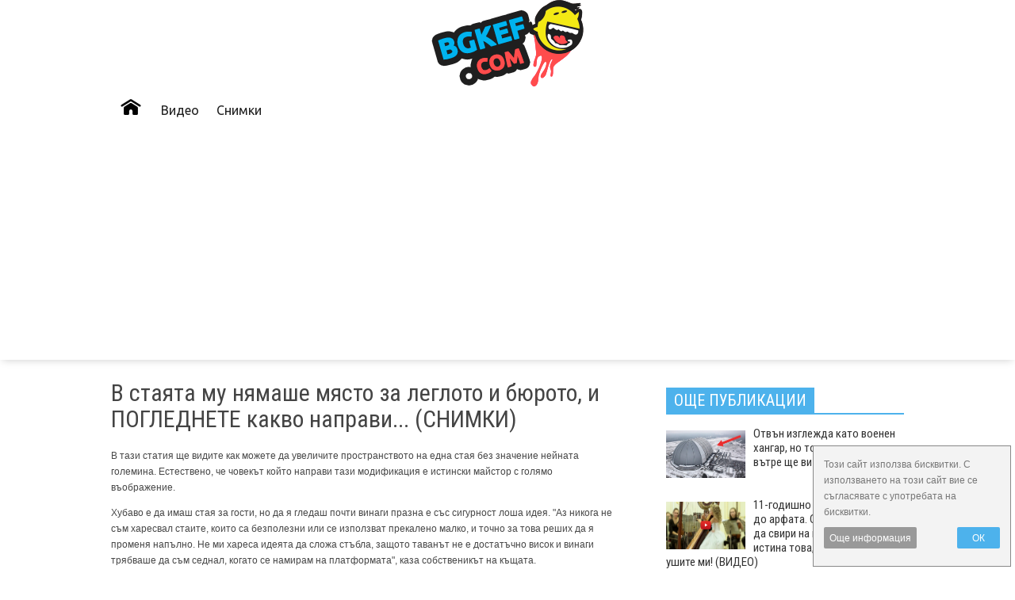

--- FILE ---
content_type: text/html; charset=UTF-8
request_url: https://bgkef.com/Gledajte-kakvo-e-napravil-tozi-chovek-za-da-reshi-problema-si-s-nedostatychno-mqsto
body_size: 25562
content:
<!DOCTYPE html PUBLIC "-//W3C//DTD XHTML 1.0 Transitional//EN" "http://www.w3.org/TR/xhtml1/DTD/xhtml1-transitional.dtd">
<html xmlns="http://www.w3.org/1999/xhtml" xmlns:fb="http://www.facebook.com/2008/fbml" xmlns:og="http://opengraphprotocol.org/schema/" xml:lang="en" lang="en" itemscope itemtype="http://schema.org/Article">
<head>
  <meta http-equiv="Content-Type" content="text/html; charset=utf-8" />
  <title>В стаята му нямаше място за леглото и бюрото, и ПОГЛЕДНЕТЕ какво направи... (СНИМКИ)</title>
        <link rel="stylesheet" href="https://bgkef.com/css/style.css" type="text/css" />
      <link rel="stylesheet" media="screen and (min-width: 320px) and (max-width: 361px)" href="https://bgkef.com/css/style1.css"> <!--phone-screen-->
      <link rel="stylesheet" media="screen and (max-width: 767px)" href="https://bgkef.com/css/style2.css"> <!--phone2-screen-->
      <link rel="stylesheet" media="screen and (min-width: 768px) and (max-width: 1024px)" href="https://bgkef.com/css/style3.css"> <!--tablet-->

                   
<script src='https://ajax.googleapis.com/ajax/libs/jquery/1.8.3/jquery.min.js' type='text/javascript'></script> <!--quitado optimizar la vel. de la web - no se sabe si se usa para algo  -->
  <link href='https://fonts.googleapis.com/css?family=Ubuntu&subset=latin,cyrillic' rel='stylesheet' type='text/css' />
  <link href='https://fonts.googleapis.com/css?family=Roboto+Condensed&subset=latin,cyrillic' rel='stylesheet' type='text/css' />
  <link href='https://fonts.googleapis.com/css?family=Oswald&subset=latin,cyrillic' rel='stylesheet' type='text/css' />
    <meta name="viewport" content="width=device-width, user-scalable=no, initial-scale=1.0, maximun-scale=1.0, minimun-scale=1.0">﻿


    <meta name="google-site-verification" content="Samc9MPZIjufdyggQ-ts9tOzTI3rJEY5Lj_PxMUCVtU" />
      <meta name="description" content="В стаята му нямаше място за леглото и бюрото, и ПОГЛЕДНЕТЕ какво направи... (СНИМКИ)" />
  <meta name="keywords" content="забавни видео клипчета, смешни клипове, весели видеа, готини видео клипове, вицове, снимки, статии, хумор" />


  <meta property="og:title" content="В стаята му нямаше място за леглото и бюрото, и ПОГЛЕДНЕТЕ какво направи... (СНИМКИ)" />
  <meta property="og:type" content="article" />
  <meta property="og:locale" content="bg_BG" />
  <meta property="og:description" content ="
	В тази статия ще видите как можете да увеличите пространството на една стая без значение нейната големина. Естествено, че човекът който направи тази модификация е истински майстор с голямо въображение.

	Хубаво е да имаш стая за гости, но да я г..." />
  <meta property="og:url" content="https://bgkef.com/Gledajte-kakvo-e-napravil-tozi-chovek-za-da-reshi-problema-si-s-nedostatychno-mqsto" />
  <meta property="og:image" content="https://bgkef.com/images/14263327743497.png" />
  <link rel="image_src" href="https://bgkef.com/images/14263327743497.png" />
  <meta property="og:site_name" content="bgkef.com" />   
  <meta itemprop="name" content="В стаята му нямаше място за леглото и бюрото, и ПОГЛЕДНЕТЕ какво направи... (СНИМКИ)">
  <meta itemprop="description" content="
	В тази статия ще видите как можете да увеличите пространството на една стая без значение нейната големина. Естествено, че човекът който направи тази модификация е истински майстор с голямо въображение.

	Хубаво е да имаш стая за гости, но да я г...">
  <meta itemprop="image" content="https://bgkef.com/images/14263327743497.png">

<script data-ad-client="ca-pub-6516908953925531" async src="https://pagead2.googlesyndication.com/pagead/js/adsbygoogle.js"></script>
<script async src="//pagead2.googlesyndication.com/pagead/js/adsbygoogle.js"></script>
</head>
<body>   
	  	     
  <div id="head">
    <div class="head_in">
      <div class="main_head">
        <div class="logo">
          <a href="https://bgkef.com/"><img alt="Начало" src="https://bgkef.com/design/logo4.png" /></a>
        </div>
        <div class="clear"></div>
      </div>
        <div class="menu">
          <ul>            
            <li><a class="" href="https://bgkef.com/"><img alt="Начало" src="https://bgkef.com/design/home.png" /></a></li>
            <li><a class="" href="/Video">Видео</a></li>
            <li><a class="" href="/Snimki">Снимки</a></li>
            <li><a class="" href="/Ot-vsichko-po-malko">От всичко по малко</a></li>
          </ul>
        </div>
        <!-- <div class="search">
          <form class="searchform" method="post" action="https://bgkef.com/rezultati-ot-tyrsene" name="searching">
            <input class="q" type="text" name="search" value="" onfocus="if (this.value == '') {this.value = '';}" onblur="if (this.value == '') {this.value = '';}" />
          </form>
        </div> -->
    </div>
  </div>




  <script type="text/javascript" src="https://bgkef.com/js/sidebar1.js"></script>  
  
  <script type="text/javascript" src="https://bgkef.com/js/sidebar2.js"></script>
  <script type="text/javascript" src="https://www.youtube.com/iframe_api"></script> 
  <div id="content">
    <div id="main">
      <div class="main_in">
        <div class="main_in_left">
          <h1 style="margin-top:15px">В стаята му нямаше място за леглото и бюрото, и ПОГЛЕДНЕТЕ какво направи... (СНИМКИ)</h1>
          <div class="view_description">
            <div class="info_new_fblike"><div class="fb-like" data-href="https://bgkef.com/Gledajte-kakvo-e-napravil-tozi-chovek-za-da-reshi-problema-si-s-nedostatychno-mqsto" data-send="false" data-layout="button_count" data-width="" data-show-faces="false" data-action="like"></div></div>
          </div>
          <div id="view_main">
            <div id="view_text">
              <div id="view_content" style="position: relative; margin-top: 20px;">
                <div class="clear"></div>

                <p>
	В тази статия ще видите как можете да увеличите пространството на една стая без значение нейната големина. Естествено, че човекът който направи тази модификация е истински майстор с голямо въображение.</p>
<p>
	Хубаво е да имаш стая за гости, но да я гледаш почти винаги празна е със сигурност лоша идея. "Аз никога не съм харесвал стаите, които са безполезни или се използват прекалено малко, и точно за това реших да я променя напълно. Не ми хареса идеята да сложа стъбла, защото таванът не е достатъчно висок и винаги трябваше да съм седнал, когато се намирам на платформата", каза собственикът на къщата.</p>
<p>
	Така взе инструментите и се захвана на работа</p>
<p>
	<strong>Ако ви е харесало, това което видяхте, моля да го споделите с приятелите си. Екипа на <span style="color:#4db2ec;">bgkef.com</span> ще ви бъде благодарен!</strong></p>
<p>
	<a class="facebook_btn" href="http://www.facebook.com/share.php?u=https://bgkef.com/Gledajte-kakvo-e-napravil-tozi-chovek-za-da-reshi-problema-si-s-nedostatychno-mqsto" onclick="return fbs_click(400, 300)" title="Сподели с приятели"><span class="fa-icon">Сподели с приятели</span></a></p>
<div class="img-wrap">
	<div class="stage">
		<img src="https://bgkef.com/images/reforma-staq0.jpg" style="height: 400px; width: 97%;" /></div>
	<div class="stage">
		<img src="https://bgkef.com/images/reforma-staq1.jpg" style="height: 400px; width: 97%;" /></div>
	<div class="stage">
		<img src="https://bgkef.com/images/reforma-staq2.jpg" style="height: 400px; width: 97%;" /></div>
	<div class="stage">
		<img src="https://bgkef.com/images/reforma-staq3.jpg" style="height: 400px; width: 97%;" /></div>
	<div class="stage">
		<img src="https://bgkef.com/images/reforma-staq4.jpg" style="height: 400px; width: 97%;" /></div>
	<div class="stage">
		<img src="https://bgkef.com/images/reforma-staq5.jpg" style="height: 400px; width: 97%;" /></div>
	<div class="stage">
		<img src="https://bgkef.com/images/reforma-staq6.jpg" style="height: 400px; width: 97%;" /></div>
	<div class="stage">
		<img src="https://bgkef.com/images/reforma-staq7.jpg" style="height: 400px; width: 97%;" /></div>
	<div class="stage">
		<img src="https://bgkef.com/images/reforma-staq8.jpg" style="height: 400px; width: 97%;" /></div>
	<div class="stage">
		<img src="https://bgkef.com/images/reforma-staq9.jpg" style="height: 400px; width: 97%;" /></div>
	<div class="stage">
		<img src="https://bgkef.com/images/reforma-staq10.jpg" style="height: 400px; width: 97%;" /></div>
	<div class="stage">
		<img src="https://bgkef.com/images/reforma-staq11.jpg" style="height: 400px; width: 97%;" /></div>
	<div class="stage">
		<img src="https://bgkef.com/images/reforma-staq12.jpg" style="height: 400px; width: 97%;" /></div>
	<div class="stage">
		<img src="https://bgkef.com/images/reforma-staq13.jpg" style="height: 400px; width: 97%;" /></div>
	<div class="stage">
		<img src="https://bgkef.com/images/reforma-staq14.jpg" style="height: 400px; width: 97%;" /></div>
	<div class="stage">
		<img src="https://bgkef.com/images/reforma-staq15.jpg" style="height: 400px; width: 97%;" /></div>
	<div class="stage" id="gallery-end">
		<h1 class="gallery-title">
			Харесаха ли ти снимките?</h1>
		<div class="gallery-cont">
			<a class="big_share" href="http://www.facebook.com/share.php?u=https://bgkef.com/Gledajte-kakvo-e-napravil-tozi-chovek-za-da-reshi-problema-si-s-nedostatychno-mqsto" onclick="return fbs_click(400, 300)"><span>Сподели</span></a>
			<div class="gallery-cont1">
				Ние предлагаме всеки ден нови, забавни и емоционални снимки! Споделете с приятели! Днес живота е СПОДЕЛЯНЕ!</div>
			</div>
	</div>
</div>
<script type="text/javascript">
$(document).ready(function() {

    initStages();

});

function initStages() {

    var navBtns = "<div class='nav'><span class='prev'>« Предишна снимка</span><span class='next'>Следваща снимка »</span></div>";
    $(".stage").hide().append(navBtns);
    $(".stage:first .prev").hide();
    $(".stage:last .next").hide();
    $(".stage:first").show();
    
    $(".next").click(function(){
        var index = $(this).closest(".stage").hide().index();
        index++;
        $($(".stage")[index]).show();
    });
    
    $(".prev").click(function(){
        var index = $(this).closest(".stage").hide().index();
        index--;
        $($(".stage")[index]).show();
    });
}
</script><div class="clear"></div><div style="text-align: center;margin-bottom:10px; margin-left:10px; margin-right:10px; margin-top:20px"><script async src="https://pagead2.googlesyndication.com/pagead/js/adsbygoogle.js"></script><!-- content_left --><ins class="adsbygoogle"     style="display:block"     data-ad-client="ca-pub-6516908953925531"     data-ad-slot="4873675201"     data-ad-format="auto"     data-full-width-responsive="true"></ins><script>     (adsbygoogle = window.adsbygoogle || []).push({});</script>
           </div>      
                                
                               
                <div class="video2">
                                   </div>                                
          
              </div>




              <div class="clear"></div>
              <div class="tools">
                <div class="like-button">
                  <div class="fb-like" data-href="https://bgkef.com/Gledajte-kakvo-e-napravil-tozi-chovek-za-da-reshi-problema-si-s-nedostatychno-mqsto" data-layout="button_count" data-action="like" data-show-faces="false" data-share="true"></div>
                </div>
                <div class="clear"></div>
              </div>
            </div>
            <div class="clear"></div>
          </div>


            <div class="related_posts_gen">
                <h4 class="title_blue">
                    <span>Още интересни:</span>
                </h4>
                <div id="related_posts">
                                            <ul>
                            <li>
                                <a href="https://bgkef.com/Helikopter-se-izkachva-do-varha-na-Everest-i-ulavq-spirashti-daha-kadri-VIDEO" title="Хеликоптер се изкачва до върха на Еверест и улавя спиращи дъха кадри! Ето сега може да ги видите и вие! (ВИДЕО)">
                                    <img class="related_posts_img" src="https://bgkef.com/images/thumbs3/14764336770218.png" width="206" height="108"  />
                                    Хеликоптер се изкачва до върха на Еверест и улавя спиращи дъха кадри! Ето сега може да ги видите и вие! (ВИДЕО)                                </a>
                            </li>
                        </ul>
                                                <ul>
                            <li>
                                <a href="https://bgkef.com/Malko-chudo-2-godishno-momichence-izleze-na-scenata-posledvayki-mayka-si-Sega-gledayte-kakvo-shte-napravi" title="Малко чудо! 2-годишно момиченце излезе на сцената, последвайки майка си. Сега гледайте какво ще направи тя! (ВИДЕО)">
                                    <img class="related_posts_img" src="https://bgkef.com/images/thumbs3/14755680000177.png" width="206" height="108"  />
                                    Малко чудо! 2-годишно момиченце излезе на сцената, последвайки майка си. Сега гледайте какво ще направи тя! (ВИДЕО)                                </a>
                            </li>
                        </ul>
                                                <ul>
                            <li>
                                <a href="https://bgkef.com/Shte-se-pochustvate-gord-shtom-chute-tova-izpylnenie-Nqma-dumi-koito-da-opishat-trypkata" title="Той накара цяла България да настръхне с изпълнението си в щата Юта! Един ОГРОМЕН поклон пред този човек! (ВИДЕО)">
                                    <img class="related_posts_img" src="https://bgkef.com/images/thumbs3/15100246173607.png" width="206" height="108"  />
                                    Той накара цяла България да настръхне с изпълнението си в щата Юта! Един ОГРОМЕН поклон пред този човек! (ВИДЕО)                                </a>
                            </li>
                        </ul>
                                        </div>
            </div>

          <div class="clear"></div>
        </div>

<div class="main_in_right">				

          <h4 class="title_blue">
            <span>Още публикации</span>
          </h4>
          <div class="latest_news">
            <ul>
              <li>
                <a href="https://bgkef.com/Otvan-izglejda-kato-voenen-hangar-no-tova-koeto-se-krie-vatre-shte-vi-udivi-VIDEO" title="Отвън изглежда като военен хангар, но това което се крие вътре ще ви удиви! (ВИДЕО)">
                  <img style="float:left; margin-right: 10px; padding-top:5px;" src="https://bgkef.com/images/thumbs3/14442372155953.png" width="100" height="60"  />
                  <div>Отвън изглежда като военен хангар, но това което се крие вътре ще ви удиви! (ВИДЕО)</div>
                  
                </a>
              </li>
            </ul>
          </div>          <div class="latest_news">
            <ul>
              <li>
                <a href="https://bgkef.com/11-godishno-momichence-sqda-do-arfata-Sled-kato-zapochna-da-sviri-na-neq-si-kazah-Ne-e-istina-tova-koet" title="11-годишно момиченце сяда до арфата. След като започна да свири на нея си казах... Не е истина това, което чуват ушите ми! (ВИДЕО)">
                  <img style="float:left; margin-right: 10px; padding-top:5px;" src="https://bgkef.com/images/thumbs3/14691070869888.png" width="100" height="60"  />
                  <div>11-годишно момиченце сяда до арфата. След като започна да свири на нея си казах... Не е истина това, което чуват ушите ми! (ВИДЕО)</div>
                  
                </a>
              </li>
            </ul>
          </div>          <div class="latest_news">
            <ul>
              <li>
                <a href="https://bgkef.com/Tq-vze-pan-fleytata-i-zapochna-da-sviri-TRAPKI-ME-POBIHA-kogato-chuh-tova-PREKRASNO-izpalnenie-VIDEO" title="Настръхващо изпълнение с пан флейта. ЧУЙТЕ ТОВА ПРЕКРАСНО ИЗПЪЛНЕНИЕ на една много известна песен! (ВИДЕО)">
                  <img style="float:left; margin-right: 10px; padding-top:5px;" src="https://bgkef.com/images/thumbs3/14435460005867.png" width="100" height="60"  />
                  <div>Настръхващо изпълнение с пан флейта. ЧУЙТЕ ТОВА ПРЕКРАСНО ИЗПЪЛНЕНИЕ на една много известна песен! (ВИДЕО)</div>
                  
                </a>
              </li>
            </ul>
          </div>          <div class="latest_news">
            <ul>
              <li>
                <a href="https://bgkef.com/Eto-kak-da-izvlechem-zlato-ot-starite-ni-telefoni-televizori-i-komoyutri-VIDEO" title="Ето как да извлечем злато от старите ни телефони, телевизори и компютри! (ВИДЕО)">
                  <img style="float:left; margin-right: 10px; padding-top:5px;" src="https://bgkef.com/images/thumbs/14366287814968.png" width="100" height="60"  />
                  <div>Ето как да извлечем злато от старите ни телефони, телевизори и компютри! (ВИДЕО)</div>
                  
                </a>
              </li>
            </ul>
          </div>          <div class="latest_news">
            <ul>
              <li>
                <a href="https://bgkef.com/Nai-zabavnite-nadpisi-i-tabeli-sybrani-ot-cqla-Bylgariq-Garantirat-100-sqmh-Nqkoi-dori-sa-skan" title="Най-забавните надписи и табели събрани от цяла България. Гарантират 100% смях! Някои са дори скандални!">
                  <img style="float:left; margin-right: 10px; padding-top:5px;" src="https://bgkef.com/images/thumbs3/14428360715775.png" width="100" height="60"  />
                  <div>Най-забавните надписи и табели събрани от цяла България. Гарантират 100% смях! Някои са дори скандални!</div>
                  
                </a>
              </li>
            </ul>
          </div>          <div class="latest_news">
            <ul>
              <li>
                <a href="https://bgkef.com/Toi-puska-muzika-i-zapochva-da-tancuva-po-unikalen-nachin" title="Тя сложи тайно скрита камера в стаята, за да запише какво прави нейният приятел и неговото куче, когато са сами! (ВИДЕО)">
                  <img style="float:left; margin-right: 10px; padding-top:5px;" src="https://bgkef.com/images/thumbs/14364595894947.png" width="100" height="60"  />
                  <div>Тя сложи тайно скрита камера в стаята, за да запише какво прави нейният приятел и неговото куче, когато са сами! (ВИДЕО)</div>
                  
                </a>
              </li>
            </ul>
          </div>          <div class="latest_news">
            <ul>
              <li>
                <a href="https://bgkef.com/20-neshta-koito-edna-mayka-trqbva-da-kaje-na-sina-si" title="20 мъдри съвети, които всяка майка трябва да каже на сина си">
                  <img style="float:left; margin-right: 10px; padding-top:5px;" src="https://bgkef.com/images/thumbs3/14525868517058.png" width="100" height="60"  />
                  <div>20 мъдри съвети, които всяка майка трябва да каже на сина си</div>
                  
                </a>
              </li>
            </ul>
          </div>          <div class="latest_news">
            <ul>
              <li>
                <a href="https://bgkef.com/Kogato-tazi-jena-sableche-paltoto-si-v-muzeq-nikoy-ne-ochakva-da-napravi-tova-VIDEO" title="Когато тази жена съблече палтото си в музея, никой не очаква да направи това! (ВИДЕО)">
                  <img style="float:left; margin-right: 10px; padding-top:5px;" src="https://bgkef.com/images/thumbs3/14568209597242.png" width="100" height="60"  />
                  <div>Когато тази жена съблече палтото си в музея, никой не очаква да направи това! (ВИДЕО)</div>
                  
                </a>
              </li>
            </ul>
          </div>  
          

                         			</div>
      </div>	          
    </div>
    
    <script type="text/javascript">
    window.___gcfg = {lang: 'bg'};
    (function() {
    var po = document.createElement('script'); po.type = 'text/javascript'; po.async = true;
    po.src = 'https://apis.google.com/js/plusone.js';
    var s = document.getElementsByTagName('script')[0]; s.parentNode.insertBefore(po, s);})();
    </script>
    
    <div class="clear"></div>
  </div>

         
  <div id="footer">
    <div class="footer_in">
      <span><a href="https://bgkef.com/za-nas">За нас</a></span> - <span><a href="https://bgkef.com/uslovia">Условия за ползване</a></span>
    </div>   
        
  </div>      
  <div id="fb-root"></div>
    <script>(function(d, s, id) {
    var js, fjs = d.getElementsByTagName(s)[0];
    if (d.getElementById(id)) return;
    js = d.createElement(s); js.id = id;
    js.src = "//connect.facebook.net/bg_BG/all.js#xfbml=1&appId=1562599840626127";
    fjs.parentNode.insertBefore(js, fjs);
    }(document, 'script', 'facebook-jssdk'));
    </script>
    
  <script type="text/javascript">
  function fbs_click() {u=location.href;t=document.title;window.open(
  'http://www.facebook.com/sharer.php?u='+encodeURIComponent(u)+'&t='+encodeURIComponent(t),
  'sharer','toolbar=0,status=0,width=626,height=436');return false;}
  </script>   
    
  <script>
  (function(i,s,o,g,r,a,m){i['GoogleAnalyticsObject']=r;i[r]=i[r]||function(){
  (i[r].q=i[r].q||[]).push(arguments)},i[r].l=1*new Date();a=s.createElement(o),
  m=s.getElementsByTagName(o)[0];a.async=1;a.src=g;m.parentNode.insertBefore(a,m)
  })(window,document,'script','//www.google-analytics.com/analytics.js','ga');

  ga('create', 'UA-57661235-1', 'auto');
  ga('send', 'pageview');
  </script>  
  <script type="text/javascript" src="https://bgkef.com/js/disable_buttons.js"></script> 

<!-- The core Firebase JS SDK is always required and must be listed first -->
        <script src="https://www.gstatic.com/firebasejs/7.23.0/firebase-app.js"></script>
        <script src="https://www.gstatic.com/firebasejs/7.23.0/firebase-messaging.js"></script>
        <script src="https://www.gstatic.com/firebasejs/7.23.0/firebase-analytics.js"></script>
		<!-- Fichero de configuracion -->
		<script type="text/javascript" src="https://bgkef.com/firebase_notifications/firebase_config.js"></script> 
  <script src="js/cookies.js" async></script>
</body>
</html>                         

--- FILE ---
content_type: text/html; charset=utf-8
request_url: https://www.google.com/recaptcha/api2/aframe
body_size: 267
content:
<!DOCTYPE HTML><html><head><meta http-equiv="content-type" content="text/html; charset=UTF-8"></head><body><script nonce="o0rkbknhIBt-U0RxxXGDtg">/** Anti-fraud and anti-abuse applications only. See google.com/recaptcha */ try{var clients={'sodar':'https://pagead2.googlesyndication.com/pagead/sodar?'};window.addEventListener("message",function(a){try{if(a.source===window.parent){var b=JSON.parse(a.data);var c=clients[b['id']];if(c){var d=document.createElement('img');d.src=c+b['params']+'&rc='+(localStorage.getItem("rc::a")?sessionStorage.getItem("rc::b"):"");window.document.body.appendChild(d);sessionStorage.setItem("rc::e",parseInt(sessionStorage.getItem("rc::e")||0)+1);localStorage.setItem("rc::h",'1769548025280');}}}catch(b){}});window.parent.postMessage("_grecaptcha_ready", "*");}catch(b){}</script></body></html>

--- FILE ---
content_type: text/css
request_url: https://bgkef.com/css/style.css
body_size: 14405
content:
body {
    margin: 0;
    padding: 0;
    font-family: Verdana, Arial, Helvetica, sans-serif;
    font-size:13px;
    color:#474747;
    background: white}
h1 {
    color: #444444;
    font-family: 'Roboto Condensed',sans-serif;
    font-size: 30px;
    font-weight: normal;
    line-height: 33px;
    margin: 5px 0 0;}
h2 {
    color: #444444;
    font-family: 'Roboto Condensed',sans-serif;
    font-size: 25px;
    font-weight: normal;
    margin: 10px 0 0;}
h6 {
    font-family: 'Roboto Condensed',sans-serif;
    font-size: 20px;
    font-weight: normal;
    margin: 5px 0 10px;
    padding: 0;
    position: relative;}
h5 {
    font-size: 10px;
    font-weight: normal;
    margin: -10px 0px 0px 0px;
    padding: 0;
    position: relative;}
h3 {
    font-family: 'Roboto Condensed',sans-serif;
    font-size: 20px;
    font-weight: normal;
    line-height: 25px;
    margin: 0;}
h4 {
    color: #FFFFFF;
    font-family: 'Roboto Condensed',sans-serif;
    font-size: 20px;
    font-weight: normal;
    line-height: 32px;
    margin: 0 0 20px;
    padding: 0;
    text-transform: uppercase;}
h4.title_blue {
    border-bottom: 2px solid #4DB2EC;
    margin-bottom: 10px;
    }
h4 span {
    padding: 4px 10px;}
h4 span a{
    color:white}
h4.title_blue span {
    background: none repeat scroll 0 0 #4DB2EC;}
h4.title_red {
    border-bottom: 2px solid #EC4D4D;
    margin-bottom: 10px;}
h4.title_red span {
    background: none repeat scroll 0 0 #EC4D4D;}
h4.title_black {
    border-bottom: 2px solid #242424;
    margin-bottom: 10px;}
h4.title_black span {
    background: none repeat scroll 0 0 #242424;}
h4.title_yellow {
    border-bottom: 2px solid #f3e914;
    margin-bottom: 10px;}
h4.title_yellow span {
    background: none repeat scroll 0 0 #f3e914;}
.clear{
    clear:both;}
a{
    text-decoration:none;
    color:#333333;}
a:hover{}
img{
    border:0px solid white;}
blockquote {
    margin:0px 0px 26px 5px;
    background: url("../design/quote.png") no-repeat;
    min-height:24px;
    position: relative;
    padding-left:40px;}
#head {
    background:white;
    box-shadow: 0 3px 10px -3px #ccc;
    margin-bottom:4px;
    margin-top: -25px;}
.head_in {
    margin:0 auto;
    width:100%;
    max-width:1000px;
    height:174px}
.main_head {
    overflow: hidden;}
.logo{
    margin-top: 10px;
    text-align: center;
    }
.menu{
    float:left;}
.menu ul{
    list-style:none;
    padding:0;
    margin:0;
    height:55px}
.menu li{
    display: inline-block;}
.menu a{
    display:block;
    font-family: 'Ubuntu',sans-serif;
    color: #202020;
    font-size: 16px;
    text-decoration:none;
    padding:10px 9px 15px 9px;
    line-height:14px;}
.menu ul li a:hover{
    color: #4db2ec!important;
    background: rgba(255, 255, 255, 0.05);
    transition: all 0.5s linear 0s;}
li a[href*="po-malko"] {
    display:none
}
.active{
    border-bottom:4px solid #4db2ec;}
#content{
    width:100%;}
#main{}
.main_in {
    width:100%;
    max-width:1000px;
    margin:0 auto;}
.main_in_left {
    float: left;
    width: 64%;}
.main_in_right {
    float: right;
    width: 30%;
    margin-top:25px}
/* search */
.search {
    float:right; margin-top:15px}
input {
    outline: none;}
input[type=text] {
    -webkit-appearance: textfield;
    -webkit-box-sizing: content-box;
    font-family: inherit;
    font-size: 100%;}
input::-webkit-search-decoration,
input::-webkit-search-cancel-button {
    display: none;}
input[type=text] {
    background: url('../design/search.png') no-repeat 9px center;
    border: solid 0px #ccc;
    padding: 9px 10px 9px 25px;
    width: 1px;
    -webkit-transition: all .5s;
    -moz-transition: all .5s;
    transition: all .5s;
    cursor: pointer;  }
input[type=text]:focus {
    padding-left:35px;
    width:100px;
    border: solid 1px #6dcff6;
    cursor:auto;
    -webkit-box-shadow: 0 0 5px rgba(109,207,246,.5);
    -moz-box-shadow: 0 0 5px rgba(109,207,246,.5);
    box-shadow: 0 0 5px rgba(109,207,246,.5);}
input:-moz-placeholder {
    color: #999;}
input::-webkit-input-placeholder {
    color: #999;}
/*index*/
.top_news{
    margin-bottom:10px;
    width:100%;
    max-width:1000px}
.top_news_left {
    float:left}
.top_news_right {
    float:right}
.inew{
    position: relative;
    width: 100%;}
.inew_title{
    font-size:22px;
    font-weight:bold;
    font-family: 'Ubuntu',sans-serif;
    color:white}
.flexi{
    position: absolute;
    top: 324px;
    left: 0;
    width: 300px;}
.flexi span{
    background: none repeat scroll 0 0 rgba(123, 198, 241, 0.8);
    bottom: 0;
    padding: 10px 50px 10px 10px;
    position: absolute;
    width:100% }
.flexi2{
    position: absolute;
    top: 157px;
    left: 0;
    width: 300px;}
.flexi2 span{
    background: none repeat scroll 0 0 rgba(123, 198, 241, 0.8);
    bottom: 0;
    padding: 10px 10px 10px 10px;
    position: absolute;
    width:100% }
.subnews_first{
    float:left;
    width:100%;
    max-width:1000px;}
.subnews_second{
    float:left;
    width:100%;
    max-width:1000px;}
.subnews_third{
    margin-left:50px;
    float:right;
    width:100%;
    max-width:330px;}
.subnews_fourth{
    float:left;
    width:100%;
    max-width:1000px;}
.subnews_five{
    float:left;
    width:100%;
    max-width:1000px;}
.subnews_cat {
    float: left;
    margin: 10px 10px 10px 0px;
    width: 181.8pt;}
.subnews_cat:nth-child(5) {
    margin-right: 0;}
.subnews_cat a:hover {
    text-decoration:underline;}
.subnews_cat1 {
    float: left;
    margin: 10px 10px 10px 0px;
    width: 212.0pt;}
.subnews_cat1:nth-child(2n+3) {
    margin-right: 0;}
.subnews_cat1 a:hover {
    text-decoration:underline;}
.subnews_title{
    font-family: 'Roboto Condensed',sans-serif;
    font-size: 20px;
    font-weight: normal;
    line-height: 25px;}
.subnews_info {
    color: #c3c3c3;
    font-family: 'Ubuntu',sans-serif;
    font-size: 12px;
    margin-top: 5px;
    font-style: italic;}
.subnews_date {
    float:left;
    margin-right:20px;}
.subnews_com {
    background: url("../design/com.png") no-repeat ;
    padding-top:-6px;
    padding-left: 15px;
    margin-right:20px;}
.subnews_views {
    background: url("../design/icon_view_1.png") no-repeat ;
    padding-left:15px;}
.subnews_in{
    margin-top:10px;
    overflow: auto;}
.inew a:hover {
    text-decoration: underline;
    color:white}
/*news*/
#view_content{
    font-size:12px;
    line-height:20px;}
#view_images{
    width:100%;
    float:left;
    margin-bottom: 5px;}
.view_description{
    padding:10px 0px 35px 0px;
    color: #cbcbcb;
    display:none}
.info_new_date{
    float:left;
    margin:7px 0px 0px 0px;
    display:none}
.info_new_views{
    background: url("../design/icon_view_1.png") no-repeat ;
    padding-left:17px;
    float: left;
    font-size: 12px;
    margin: 7px 0 0;}
.info_new_com{
    background: url("../design/com.png") no-repeat ;
    padding-left: 17px;
    padding-right: 17px;
    float: left;
    font-size: 12px;
    margin: 7px 0 0 20px;}
.info_new_fblike{
    float: right;
    margin: 5px 100px 0 0;
    display:none}
.tools{
    width:100%;
    padding: 10px 0px 6px 0px;
    border: 1px solid #E3E3E3;
    background-color:#F9F9F9;}
#tool_source{
    float:right;
    margin-right:10px}
.like-button {
    float:left;
    margin-left: 10px}
.fb_com{
    margin-top:50px;
    width:100%;
    float:left;}
#view_tags{
    margin-top:10px;
    padding:5px 0;}
.related_posts_gen {
    float: left;
    width: 100%;
  

    padding:40px 0 20px 0px}
#related_posts {
    font-family: 'Roboto Condensed',sans-serif;
    font-size: 15px;}
.related_posts_img{
    float:left;
    margin-right:10px;
    margin-bottom:10px;}
#related_posts ul {
    padding: 0px;
    float: left;
    margin:0px 0px 30px 10px;
    width: 155.0pt;}
#related_posts ul:first-child {
    margin-left: 0;}
#related_posts ul li {
    list-style-type: none;}
#related_posts ul li:hover {
    text-decoration: underline;}
.facebook_share_vid_button {
    display: none;
    z-index: 10;
    position: absolute;
    bottom: 160px;
    left: -4px;
    cursor: pointer;}
/*category*/
.cat{
    float: left;
    margin-right:10px;
    width: 305px;
    height:310px}
.cat:nth-child(2n+1) {
    margin-right: 0;}
.category_news_img{
    width: 305px;
    height: 150px;
    overflow: hidden;
    display: block;
    float: left;}
.cat_img{
    margin:5px 5px 5px 0;
    float:left;
    width: 300px;
    height: 150px}
.cat_txt{
    float:left;
    width:305px;
    min-height:130px;}
.cat_txt h3:hover{
    text-decoration:underline;}
.pages, .cur_page{
    margin-right:5px;}
.pages{
    color:black;
    padding:3px 5px;
    font-size:16px;}
.pages:hover{
    background:#4db2ec;
    color:white;
    padding:3px 5px;
    font-size:16px;}
.cur_page{
    font-size:14px;
    background:#4db2ec;
    padding:3px;
    color:white;}
#paging{
    text-align:center;}
/*contacts*/
.contacts_inp{
    padding:5px;
    width:250px;}
.contacts_text{
    padding:5px;
    width:538px;
    height:150px;}
/*footer*/
#footer{
    background: url("../design/top-shadow.png") repeat-x scroll center top #fafafa;
    height:70px}
.footer_in {
    width:100%;
    max-width:1000px;
    margin:0px auto;
    padding-top:20px;
    text-align:center;
    font-size:14px;
    font-weight: normal;
    line-height: 33px;}
.footer_in ul {
    list-style: none outside none;}
.footer_in ul li {
    float: left;
    margin-right: 50px;}
.footer_in ul li a{
    background-repeat: no-repeat;
    display: block;
    font-size: 12px;
    font-weight: bold;
    letter-spacing: 1px;
    min-width: 40px;
    padding-top: 60px;
    margin-right:30px;
    text-align: center;
    text-transform: uppercase;}
.footer_col {
    float: left;
    margin-right: 12px;
    width: 180px;}
#facebook_footer {
    background: url("/design/fb_icons2.png") repeat scroll 0 0 rgba(0, 0, 0, 0);
    display: block;
    float: left;
    height: 48px;
    margin-right: 20px;
    width: 48px;}
a#facebook_footer:hover {
    background: url("/design/fb_icons2.png") no-repeat scroll 0 -48px rgba(0, 0, 0, 0);}
#twitter_footer {
    background: url("/design/tw_icons2.png") repeat scroll 0 0 rgba(0, 0, 0, 0);
    display: block;
    float: left;
    height: 48px;
    margin-right: 20px;
    width: 48px;}
a#twitter_footer:hover {
    background: url("/design/tw_icons2.png") no-repeat scroll 0 -48px rgba(0, 0, 0, 0);}
#googleplus_footer {
    background: url("/design/pt_icons2.png") repeat scroll 0 0 rgba(0, 0, 0, 0);
    display: block;
    float: left;
    height: 48px;
    width: 48px;}
a#googleplus_footer:hover {
    background: url("/design/pt_icons2.png") no-repeat scroll 0 -48px rgba(0, 0, 0, 0);}
/*sidebar*/
.latest_news {
    font-family: 'Roboto Condensed',sans-serif;
    font-size: 15px;
    min-height: 60px;
    margin-bottom:30px}
.latest_news ul {
    padding: 0 0 0 0px;}
.latest_news ul li {
    list-style-type: none;}
.hvr {
    margin-top:-4px
}
.latest_news ul li:hover {
    text-decoration: underline;}
.sid_rand:hover{
    text-decoration: underline;
}
.sid_rand_tit{
    font-family: 'Roboto Condensed',sans-serif;
    font-size: 18px;
}
.facebook_btn {
    color: #ffffff !important;
    cursor: pointer;
    display: block;
    font-family: sans-serif;
    font-size: 18px;
    font-weight: bold;
    height: 69px;
    line-height: 74px;
    margin: 17px auto;
    text-align: center;
    text-decoration: none;
    width: 50%;
}
.facebook_btn {
    background: none repeat scroll 0 0 #607ab2 !important;
}
.facebook_btn:hover {
    background: none repeat scroll 0 0 #42559d !important;
    color: #ffffff;
}
.fa-icon {

    background:url('../design/fa-icon.png') no-repeat;
    padding: 0 0 0 20px;
}
div#player_overlay_image {
    position:absolute;
    bottom: 0px;
    width:100%;
    height:390px;
    display: none;
    z-index:1;
    color:white
}
.BoxA, .buffer-shadow {
    width:100%;
    height:390px;
    position: absolute;
    bottom: 0px;
}
.buffer-shadow {
    background: none repeat scroll 0 0 rgba(0, 0, 0, 0.6);
}
a.big_share {
    background: url('../design/share_facebook2.png') no-repeat scroll 0 -5px #3a599d;
    border: 1px solid #33508c;
    border-radius: 5px;
    color: #fff;
    display: inline-block;
    font-size: 19px;
    height: 33px;
    min-width: 176px;
    text-align: center;
    width: 176px;
}
a.big_share:hover {
    background-color: #4c70ba;
    background-image: url('../design/share_facebook2.png');
    background-position: 0 -43px;
    background-repeat: no-repeat;
    border: 1px solid #38599c;
}
a.big_share span {
    display: block;
    margin-top: 6px;
}
a.rivedi {
    background: url('../design/reply_b2.png') no-repeat scroll 0 -5px #448bcc;
    border: 1px solid #33508c;
    border-radius: 5px;
    color: #fff;
    display: inline-block;
    font-size: 19px;
    height: 33px;
    min-width: 176px;
    text-align: center;
    width: 176px;
}
a.rivedi:hover {
    background-color: #329bea;
    background-image: url('../design/reply_b2.png');
    background-position: 0 -44px;
    background-repeat: no-repeat;
    border: 1px solid #38599c;
}
a.rivedi span {
    display: block;
    margin-top: 7px;
}

.prl_vid {
    font-size: 9px;
    font-weight: bold;
}










.img-wrap {
    position: relative;
    border: 1px solid #ccc;
    box-shadow: 0 0 5px #aaa;
    width: 100%;
    height: 480px;
}

.img-wrap img {
    position: absolute;
    left: 0; right:0;
    margin: auto;
    padding: 10px;
}

.next, .prev {
    position: absolute;
    cursor: pointer;
    display: inline-block;
    background-color: #505050;
    color: #f6f6f6;
    font: bold 11px Arial,sans-serif;
    margin: 5px 0;
    padding: 10px;
    bottom:10px;
    text-decoration: none;
}

.next:hover{
    background-color: #363636;
}

.prev:hover{
    background-color: #363636;
}

.next {
    right: 10px;
}

.prev {
    left: 10px;
}

#gallery-end {
    background-color:#8fb3c7; width: 97%; height: 400px; margin:10px;
}

.gallery-title {
    text-align:center; padding-top:40px; color:white
}

.gallery-cont {
    width:100%; float:left;padding-top:30px;text-align:center; color:white;
}

.gallery-cont1 {
    padding: 50px 30px 0px 30px
}

.gallery-cont2 {
    padding:50px 30px 10px 30px
}











.textt {
    font-size:22px;
    line-height:30px;
    font-family: 'Roboto Condensed',sans-serif;
    color:white;
}










.index-post-big-img {
    width:656px;
    height:324px;
}

.index-post-small-img {
    width:333px;
    height:157px;
}

.index-categori-posts-img {
    width:241px;
    height:125px;
}





--- FILE ---
content_type: text/css
request_url: https://bgkef.com/css/style1.css
body_size: 4378
content:
body {
    padding:5px;
}

img {
    width:100% !important;
    max-width:335px !important;

}

h1 {
    color: #444444;
    font-family: 'Roboto Condensed',sans-serif;
    font-size: 15px;
    font-weight: bold;
    line-height: 20px;
    margin: 5px 0 0;
}

h3 {
    font-family: 'Roboto Condensed',sans-serif;
    font-size: 15px;
    font-weight: normal;
    line-height: 25px;
    margin: 0;
}

.sid_rand_tit  {
    font-family: 'Roboto Condensed',sans-serif;
    font-size: 15px;
    font-weight: normal;
    line-height: 25px;
}

#related_posts ul{
	width: 100%;
	margin: 0px 0px 19px 0px;
}

.related_posts_img{
	margin-bottom: 0px;
}

.main_head {
    display:none
}

.head_in {
    margin:0 auto;
    width:100%;
    max-width:1000px;
    height:51px}

.view_description {
    display:none
}

.fb_com {
    display:none
}

.related_posts_gen {
    display:block
}

.main_in_right {
    display:block
}

.facebook_btn {
    color: #ffffff !important;
    cursor: pointer;
    display: block;
    font-family: sans-serif;
    font-size: 18px;
    font-weight: bold;
    margin: 13px auto;
    text-align: center;
    text-decoration: none;
    width: 63%;
}

.head_in {
    width:99%;
}

.main_in_left {
    width: 100%
}


.main_in_right {
    width: 100%
}

.fb_com {
    width:100%
}

.related_posts_gen {
    width: 100%
}


.footer_in {
    width: 100%
}


iframe{
    width:100%;
    height:300px;
}







.menu{
    float:left;}
.menu ul{
    list-style:none;
    padding:0;
    margin:0;
    height:55px}
.menu li{
    display: inline-block;}
.menu a{
    display:block;
    font-family: 'Ubuntu',sans-serif;
    color: #202020;
    font-size: 16px;
    text-decoration:none;
    padding:10px 7px 15px 7px;
    line-height:14px;}
.menu ul li a:hover{
    color: #4db2ec!important;
    background: rgba(255, 255, 255, 0.05);}


.top_news{
    margin-bottom:10px;
    width:100%;
}

.top_news_left {
    float:left;
    width:100%;
}

.top_news_right {
    float:left;
    width:100%;
}

.index-post-big-img {
    width:100% !important;
    max-width:335px !important;
    height:200px !important;
}



.subnews_title{
    font-family: 'Roboto Condensed',sans-serif;
    font-size: 15px;
    font-weight: normal;
    line-height: 25px;}




.index-categori-posts-img {
    width:100% !important;
    max-width:335px !important;
    height:200px !important;
}


.index-post-small-img {
    width:100% !important;
    max-width:335px !important;
    height:200px !important;
}


.subnews_cat {
    float: left;
    margin: 10px 10px 10px 0px;
    width:100% !important;
    max-width: 400px !important;
}



.textt {
    font-size:15px;
    line-height:20px;
    font-family: 'Roboto Condensed',sans-serif;
    color:white;
}


.flexi{
    position: absolute;
    top: 200px;
    left: 0;
    width:100% !important;
    max-width: 242px;}
.flexi span{
    background: none repeat scroll 0 0 rgba(123, 198, 241, 0.8);
    bottom: 0;
    padding: 10px 10px 10px 10px;
    position: absolute;
    width:100% }
.flexi2{
    position: absolute;
    top: 200px;
    left: 0;
    width:100% !important;
    max-width: 242px;}
.flexi2 span{
    background: none repeat scroll 0 0 rgba(123, 198, 241, 0.8);
    bottom: 0;
    padding: 10px 10px 10px 10px;
    position: absolute;
    width:100% }




.subnews_first{
    float:left;
    width:100%;
}
.subnews_second{
    float:left;
    width:100%;
}
.subnews_third{
    margin-left:50px;
    float:right;
    width:100%;
}
.subnews_fourth{
    float:left;
    width:100%;
}
.subnews_five{
    float:left;
    width:100%;
}




.cat{
    float: left;
    margin-right:10px;
    width:100% !important;
    max-width: 335px !important;
    height:290px
}

.category_news_img{
    width:100% !important;
    max-width: 335px !important;
    height:200px !important;
    overflow: hidden;
    display: block;
    float: left;
}
.cat_img{
    margin:5px 5px 5px 0;
    float:left;
    width:100% !important;
    max-width: 335px !important;
    height:200px !important;
}

.cat_txt{
    float:left;
    width:100% !important;
    max-width: 335px !important;
    min-height:130px;
}

.contacts_text{
    padding:5px;
    width:300px;
    height:150px;
}


.next, .prev {
    position: absolute;
    cursor: pointer;
    display: inline-block;
    background-color: #505050;
    color: #f6f6f6;
    font: bold 11px Arial,sans-serif;
    margin: 5px 0;
    padding: 10px;
    bottom:10px;
    text-decoration: none;
}

	.latest_news{
		width: 100%;
		margin: 0 0px 17px 0px;
		min-height: 205px;
	}

--- FILE ---
content_type: text/css
request_url: https://bgkef.com/css/style2.css
body_size: 4677
content:
	body {
		padding:5px;
	}

	img {
		width:100% !important;
		max-width:402px !important;
		height:100% !important;
		max-height:300px !important;

	}

	h1 {
		color: #444444;
		font-family: 'Roboto Condensed',sans-serif;
		font-size: 15px;
		font-weight: bold;
		line-height: 20px;
		margin: 5px 0 0;
	}

	h3 {
		font-family: 'Roboto Condensed',sans-serif;
		font-size: 15px;
		font-weight: normal;
		line-height: 25px;
		margin: 0;
	}

	.sid_rand_tit  {
		font-family: 'Roboto Condensed',sans-serif;
		font-size: 15px;
		font-weight: normal;
		line-height: 25px;
	}

	.main_head {
		display:none
	}

	.head_in {
		margin:0 auto;
		width:100%;
		max-width:1000px;
		height:51px}

	.view_description {
		display:none
	}

	.fb_com {
		display:none
	}

	.related_posts_gen {
		display:block
	}

	.main_in_right {
		display:block;
		margin-top: 100px;
	}

	.facebook_btn {
		color: #ffffff !important;
		cursor: pointer;
		display: block;
		font-family: sans-serif;
		font-size: 18px;
		font-weight: bold;
		margin: 13px auto;
		text-align: center;
		text-decoration: none;
		width: 63%;
	}

	.head_in {
		width:99%;
	}

	.main_in_left {
		width: 100%
	}


	.main_in_right {
		width: 100%
	}

	.fb_com {
		width:100%
	}

	.related_posts_gen {
		width: 100%
	}


	.footer_in {
		width: 100%
	}


	iframe{
		width:100%;
		height:400px;
	}



	#related_posts ul{
		width: 100%;
		margin: 0px 0px 19px 0px;
	}
	
	.related_posts_img{
		    margin-bottom: 0px;
	}


	.latest_news{
		width: 100%;
		margin: 0 0px 17px 0px;
		min-height: 205px;
	}



	.menu{
		float:left;}
	.menu ul{
		list-style:none;
		padding:0;
		margin:0;
		height:55px}
	.menu li{
		display: inline-block;}
	.menu a{
		display:block;
		font-family: 'Ubuntu',sans-serif;
		color: #202020;
		font-size: 16px;
		text-decoration:none;
		padding:10px 7px 15px 7px;
		line-height:14px;}
	.menu ul li a:hover{
		color: #4db2ec!important;
		background: rgba(255, 255, 255, 0.05);}


	.top_news{
		margin-bottom:10px;
		width:100%;
	}

	.top_news_left {
		float:left;
		width:100%;
	}

	.top_news_right {
		float:left;
		width:100%;
	}

	.index-post-big-img {
		width:100% !important;
		max-width:402px !important;
		height:200px !important;
	}



	.subnews_title{
		font-family: 'Roboto Condensed',sans-serif;
		font-size: 15px;
		font-weight: normal;
		line-height: 25px;}




	.index-categori-posts-img {
		width:100% !important;
		max-width:402px !important;
		height:200px !important;
	}


	.index-post-small-img {
		width:100% !important;
		max-width:402px !important;
		height:200px !important;
	}


	.subnews_cat {
		float: left;
		margin: 10px 10px 10px 0px;
		width:100% !important;
		max-width: 400px !important;
	}



	.textt {
		font-size:15px;
		line-height:20px;
		font-family: 'Roboto Condensed',sans-serif;
		color:white;
	}


	.flexi{
		position: absolute;
		top: 200px;
		left: 0;
		width:100% !important;
		max-width: 275px;}
	.flexi span{
		background: none repeat scroll 0 0 rgba(123, 198, 241, 0.8);
		bottom: 0;
		padding: 10px 10px 10px 10px;
		position: absolute;
		width:100% }
	.flexi2{
		position: absolute;
		top: 200px;
		left: 0;
		width:100%;
		width:100% !important;
		max-width: 275px;}
	.flexi2 span{
		background: none repeat scroll 0 0 rgba(123, 198, 241, 0.8);
		bottom: 0;
		padding: 10px 10px 10px 10px;
		position: absolute;
		width:100% }




	.subnews_first{
		float:left;
		width:100%;
	}
	.subnews_second{
		float:left;
		width:100%;
	}
	.subnews_third{
		margin-left:50px;
		float:right;
		width:100%;
	}
	.subnews_fourth{
		float:left;
		width:100%;
	}
	.subnews_five{
		float:left;
		width:100%;
	}




	.cat{
		float: left;
		margin-right:10px;
		width:100% !important;
		max-width: 402px !important;
		height:290px
	}

	.category_news_img{
		width:100% !important;
		max-width: 402px !important;
		height:200px !important;
		overflow: hidden;
		display: block;
		float: left;
	}
	.cat_img{
		margin:5px 5px 5px 0;
		float:left;
		width:100% !important;
		/*max-width: 402px !important;*/
		height:200px !important;
	}

	.cat_txt{
		float:left;
		width:100% !important;
		max-width: 402px !important;
		min-height:130px;
	}

	.contacts_text{
		padding:5px;
		width:300px;
		height:150px;
	}


.BoxA, .buffer-shadow {
    width: 100%;
    height: 400px;
    position: absolute;
    bottom: 0px;
}

.BoxAimg{
	max-height: 400px !important;
	
}





	.img-wrap {
		position: relative;
		border: 1px solid #ccc;
		box-shadow: 0 0 5px #aaa;
		width: 100%;
		height: 368px;
	}

	.img-wrap img {
		position: absolute;
		left: 0; right:0;
		margin: auto;
		padding: 0px;
	}

	.gallery-title {

		text-align: center;
		padding-top: 10px;
		color: white;

	}

	.gallery-cont {
		width: 100%;
		float: left;
		padding-top: 0px;
		text-align: center;
		color: white;
	}

	#gallery-end {
		background-color: #8fb3c7;
		width: 100%;
		height: 300px;
		margin: 0px;
	}


--- FILE ---
content_type: text/css
request_url: https://bgkef.com/css/style3.css
body_size: 2820
content:
body {
    padding:5px;


}

.head_in {
    width:100%;
}

.main_in_left {
    width: 100%
}


.main_in_right {
    width: 100%
}

.fb_com {
    width:100%
}

.related_posts_gen {
    width: 100%
}


.footer_in {
    width: 100%
}


iframe{
    width:100%;
    height:450px;
}


.main_in_right {
    display:block
}

.BoxA, .buffer-shadow {
    width: 100%;
    height: 450px;
    position: absolute;
    bottom: 0px;
}

.BoxAimg{
	max-height: 450px !important;
	
}


.menu{
    float:left;}
.menu ul{
    list-style:none;
    padding:0;
    margin:0;
    height:55px}
.menu li{
    display: inline-block;}
.menu a{
    display:block;
    font-family: 'Ubuntu',sans-serif;
    color: #202020;
    font-size: 16px;
    text-decoration:none;
    padding:10px 9px 15px 9px;
    line-height:14px;}
.menu ul li a:hover{
    color: #4db2ec!important;
    background: rgba(255, 255, 255, 0.05);}


.top_news{
    margin-bottom:10px;
    width:100%;
}

.top_news_left {
    float:left;
    width:55%;
    overflow:hidden;
}

.top_news_right {
    float:right;
    width:42%;
}

.index-post-big-img {
    width:550px !important;
    height:290px !important;
}








.index-categori-posts-img {
    width:361px !important;
    height:200px !important;
}


.index-post-small-img {
    width:322px !important;
    height:140px !important;
}


.subnews_cat {
    float: left;
    margin: 10px 10px 10px 0px;
    width: 361px !important;
}


.subnews_title{
    font-family: 'Roboto Condensed',sans-serif;
    font-size: 17px;
    font-weight: normal;
    line-height: 20px;
    height:100px;
    display:block;
    }


.textt {
    font-size:15px;
    line-height:20px;
    font-family: 'Roboto Condensed',sans-serif;
    color:white;
}


.flexi{
    position: absolute;
    top: 290px;
    left: 0;
    width: 300px;}
.flexi span{
    background: none repeat scroll 0 0 rgba(123, 198, 241, 0.8);
    bottom: 0;
    padding: 10px 10px 10px 10px;
    position: absolute;
    width:100% }
.flexi2{
    position: absolute;
    top: 141px;
    left: 0;
    width: 300px;}
.flexi2 span{
    background: none repeat scroll 0 0 rgba(123, 198, 241, 0.8);
    bottom: 0;
    padding: 10px 10px 10px 10px;
    position: absolute;
    width:100% }




.subnews_first{
    float:left;
    width:100%;
}
.subnews_second{
    float:left;
    width:100%;
}
.subnews_third{
    margin-left:50px;
    float:right;
    width:100%;
}
.subnews_fourth{
    float:left;
    width:100%;
}
.subnews_five{
    float:left;
    width:100%;
}




.cat{
    float: left;
    margin-right:10px;
    width:361px !important;
    height:310px
}

.category_news_img{
    width:361px !important;
    height:200px !important;
    overflow: hidden;
    display: block;
    float: left;
}
.cat_img{
    margin:5px 5px 5px 0;
    float:left;
    width:361px !important;
    height:200px !important;
}

.cat_txt{
    float:left;
    width:361px !important;
    min-height:130px;
}

.contacts_text{
    padding:5px;
    width:300px;
    height:150px;
}

--- FILE ---
content_type: application/javascript
request_url: https://bgkef.com/js/disable_buttons.js
body_size: 211
content:
document.oncontextmenu = function () {
    return false
};
document.onmousedown = function (e) {
    var obj = e.target;
    if (obj.tagName.toUpperCase() == "INPUT" || obj.tagName.toUpperCase() == "TEXTAREA" || obj.tagName.toUpperCase() == "PASSWORD") {
        return true
    } else {
        return false
    }
};
window.onkeydown = function (e) {
    if (e.ctrlKey == true) {
        return false
    }
};                                

--- FILE ---
content_type: application/javascript
request_url: https://bgkef.com/js/cookies.js
body_size: 2141
content:
function initBar(){var e=document.createElement("div");e.id=data[0].ID,e.innerHTML="<style>#"+data[1].ID+" :hover{ background-color:"+data[1].HOVER+"!important; float:left; text-decoration:underline;}#"+data[0].ID+" p{text-align:left;color:#777;font-size:0.9em;line-height:20px;padding:0;margin:0;}</style><p>"+data[0].SHORT_TEXT_PRIVACY_DESCRIPTION+'</p><a onclick="setCookieBar()" href="#null" style="'+data[2].STYLE+'" id="'+data[2].ID+'">'+data[2].TEXT+'</a><a style="'+data[1].STYLE+'" id="'+data[1].ID+'" href="'+data[1].LINK+'">'+data[1].TEXT+"</a>",e.setAttribute("style",data[0].STYLE),document.getElementsByTagName("body")[0].appendChild(e)}function checkCookieBar(){var e=getCookie("privacy_policy_confirmation");""!=e||initBar()}function setCookieBar(){var e=new Date;e.setTime(e.getTime()+31536e6),document.cookie="privacy_policy_confirmation=1; expires="+e.toGMTString()+"; path=/",document.getElementById(data[0].ID).remove()}function getCookie(e){for(var a=e+"=",o=document.cookie.split(";"),t=0;t<o.length;t++){for(var i=o[t];" "==i.charAt(0);)i=i.substring(1);if(0==i.indexOf(a))return i.substring(a.length,i.length)}return""}var pageLang="bg",langTranslate={bg:["Този сайт използва бисквитки. С използването на този сайт вие се съгласявате с употребата на бисквитки.","Още информация","ОК","http://bgkef.com/uslovia"]},cookieStyle=[{ID:"cookie-bar",SHORT_TEXT_PRIVACY_DESCRIPTION:langTranslate[pageLang][0],STYLE:"bottom:5px;right:5px;background:#f3f3f3;padding:13px;max-width:250px;position:fixed;z-index:9999;border:solid 1px #888;box-sizing:border-box"},{ID:"cookie-button",LINK:langTranslate[pageLang][3],TEXT:langTranslate[pageLang][1],HOVER:"rgb(236, 236, 236)",STYLE:"text-decoration:none;padding:7px;font-size:0.9em;background:#999;border-radius: 2px 2px 2px 2px;-moz-border-radius: 2px 2px 2px 2px;-webkit-border-radius: 2px 2px 2px 2px;float:left;cursor:pointer;color:#fff;margin:9px 5px 9px 0"},{ID:"cookie-ok-button",TEXT:langTranslate[pageLang][2],STYLE:"text-decoration:none;padding:7px 19px;font-size:0.9em;background:#4db2ec;border-radius: 2px 2px 2px 2px;-moz-border-radius: 2px 2px 2px 2px;-webkit-border-radius: 2px 2px 2px 2px;float:right;cursor:pointer;color:#fff;margin:9px 0"}],data=cookieStyle;window.onload=checkCookieBar();

--- FILE ---
content_type: application/javascript
request_url: https://bgkef.com/firebase_notifications/firebase_config.js
body_size: 1718
content:
const firebaseConfig = {
    apiKey: "AIzaSyApG-fIpCTltspamSpZ8w2wjahlgZtckWg",
    authDomain: "webbgkefcom.firebaseapp.com",
    databaseURL: "https://webbgkefcom.firebaseio.com",
    projectId: "webbgkefcom",
    storageBucket: "webbgkefcom.appspot.com",
    messagingSenderId: "1005063248508",
    appId: "1:1005063248508:web:86eed3463394c5d94d07f9",
    measurementId: "G-TEGSHF5502"
};


// Initialize Firebase
firebase.initializeApp(firebaseConfig);
firebase.analytics();

var messaging = firebase.messaging();
messaging.requestPermission()
    .then(function () {
        //console.log('Se han aceptado las notificaciones');
        return messaging.getToken();
    })
    .then(function (token) {
        if (token) {

            var xhttp = new XMLHttpRequest();
            xhttp.onreadystatechange = function () {
                if (this.readyState == 4 && this.status == 200) {
                    console.log(this.responseText);
                }
            };
            xhttp.open("POST", "firebase_notifications/firebase_ajax.php?motivo=insertar_token" + "&token=" + token);
            xhttp.send();

            //console.log(token);	//si queremos ver el token obtenido
            //console.log("token recibido");
        } else {
            //anulaToken();
        }
    })
    .catch(function (err) {
        console.log('No se ha recibido permiso / token: ', err);
    });


messaging.onMessage(function (payload) {
    console.log('Message received. ', payload);

    var title = payload.notification.title;
    var options = {
        body: payload.notification.body,
        notification: {
            time: new Date(Date.now()).toString(),
            click_action: payload.notification.click_action
        }
    }
    var myNotification = new Notification(title, options);
}, 100);

//console.log("fin obtener token");

--- FILE ---
content_type: application/javascript
request_url: https://bgkef.com/js/sidebar2.js
body_size: 109
content:
var player;
function onYouTubeIframeAPIReady() {
  window.yt_player = new YT.Player('element_id', {
    events: {
      'onStateChange': onPlayerStateChange
    }
  });
}
function onPlayerStateChange(event) {
    if(event.data === YT.PlayerState.ENDED){
        document.getElementById('player_overlay_image').style.display='block';
    }
}

--- FILE ---
content_type: application/javascript
request_url: https://bgkef.com/js/sidebar1.js
body_size: 362
content:
function sharenow(redir_url) {
    FB.ui(
      {
       method: 'feed',
       link: decodeURIComponent(redir_url)
      },
      function(response) {
        if (response && response.post_id) {
        
        } else {
        
        }
      }
    );                     
} 
$(document).ready(function(){  
     $('.show_buttons').hover(
          function(){
               $('.facebook_share_vid_button').show(5);
          },
          function(){
               $('.facebook_share_vid_button').hide();          
          });
});

--- FILE ---
content_type: text/plain
request_url: https://www.google-analytics.com/j/collect?v=1&_v=j102&a=461867141&t=pageview&_s=1&dl=https%3A%2F%2Fbgkef.com%2FGledajte-kakvo-e-napravil-tozi-chovek-za-da-reshi-problema-si-s-nedostatychno-mqsto&ul=en-us%40posix&dt=%D0%92%20%D1%81%D1%82%D0%B0%D1%8F%D1%82%D0%B0%20%D0%BC%D1%83%20%D0%BD%D1%8F%D0%BC%D0%B0%D1%88%D0%B5%20%D0%BC%D1%8F%D1%81%D1%82%D0%BE%20%D0%B7%D0%B0%20%D0%BB%D0%B5%D0%B3%D0%BB%D0%BE%D1%82%D0%BE%20%D0%B8%20%D0%B1%D1%8E%D1%80%D0%BE%D1%82%D0%BE%2C%20%D0%B8%20%D0%9F%D0%9E%D0%93%D0%9B%D0%95%D0%94%D0%9D%D0%95%D0%A2%D0%95%20%D0%BA%D0%B0%D0%BA%D0%B2%D0%BE%20%D0%BD%D0%B0%D0%BF%D1%80%D0%B0%D0%B2%D0%B8...%20(%D0%A1%D0%9D%D0%98%D0%9C%D0%9A%D0%98)&sr=1280x720&vp=1280x720&_u=IEBAAEABAAAAACAAI~&jid=283844612&gjid=967773797&cid=1605399639.1769548024&tid=UA-57661235-1&_gid=110527873.1769548024&_r=1&_slc=1&z=430106637
body_size: -448
content:
2,cG-YQDJD4PKSS